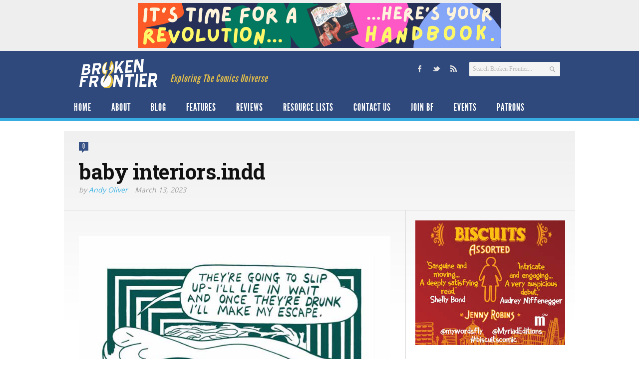

--- FILE ---
content_type: text/html; charset=UTF-8
request_url: https://www.brokenfrontier.com/baby-patrick-kyle-breakdown-press/baby-interiors-indd-7/
body_size: 15131
content:
<!DOCTYPE html> 
<!--[if lt IE 7 ]><html class="no-js ie ie6" lang="en-US"> <![endif]-->
<!--[if IE 7 ]><html class="no-js ie ie7" lang="en-US"> <![endif]-->
<!--[if IE 8 ]><html class="no-js ie ie8" lang="en-US"> <![endif]-->
<!--[if (gte IE 9)|!(IE)]><!--><html class="no-js" lang="en-US"> <!--<![endif]-->
<head>
<meta charset="UTF-8">
<meta name="viewport" content="width=device-width, initial-scale=1.0">

<title>baby interiors.indd &#8211; Broken Frontier</title>

<link rel="stylesheet" href="https://www.brokenfrontier.com/wp-content/themes/newsroom14/style.css">
<link rel="pingback" href="https://www.brokenfrontier.com/xmlrpc.php">

<script>document.documentElement.className = document.documentElement.className.replace("no-js","js");</script>

<link href='http://fonts.googleapis.com/css?family=Droid+Serif:400,400italic,700,700italic' rel='stylesheet' type='text/css'>
<!--[if lt IE 9]>
	<script src="http://html5shiv.googlecode.com/svn/trunk/html5.js"></script>
	<script src="https://www.brokenfrontier.com/wp-content/themes/newsroom14/js/ie/selectivizr.js"></script>
<![endif]-->
<meta name='robots' content='index, follow, max-image-preview:large, max-snippet:-1, max-video-preview:-1' />

	<!-- This site is optimized with the Yoast SEO plugin v26.7 - https://yoast.com/wordpress/plugins/seo/ -->
	<link rel="canonical" href="https://www.brokenfrontier.com/baby-patrick-kyle-breakdown-press/baby-interiors-indd-7/" />
	<meta property="og:locale" content="en_US" />
	<meta property="og:type" content="article" />
	<meta property="og:title" content="baby interiors.indd &#8211; Broken Frontier" />
	<meta property="og:url" content="https://www.brokenfrontier.com/baby-patrick-kyle-breakdown-press/baby-interiors-indd-7/" />
	<meta property="og:site_name" content="Broken Frontier" />
	<meta property="article:publisher" content="https://www.facebook.com/brokenfrontier" />
	<meta property="og:image" content="https://www.brokenfrontier.com/baby-patrick-kyle-breakdown-press/baby-interiors-indd-7" />
	<meta property="og:image:width" content="1" />
	<meta property="og:image:height" content="1" />
	<meta property="og:image:type" content="image/jpeg" />
	<meta name="twitter:card" content="summary_large_image" />
	<meta name="twitter:site" content="@brokenfrontier" />
	<script type="application/ld+json" class="yoast-schema-graph">{"@context":"https://schema.org","@graph":[{"@type":"WebPage","@id":"https://www.brokenfrontier.com/baby-patrick-kyle-breakdown-press/baby-interiors-indd-7/","url":"https://www.brokenfrontier.com/baby-patrick-kyle-breakdown-press/baby-interiors-indd-7/","name":"baby interiors.indd &#8211; Broken Frontier","isPartOf":{"@id":"https://www.brokenfrontier.com/#website"},"primaryImageOfPage":{"@id":"https://www.brokenfrontier.com/baby-patrick-kyle-breakdown-press/baby-interiors-indd-7/#primaryimage"},"image":{"@id":"https://www.brokenfrontier.com/baby-patrick-kyle-breakdown-press/baby-interiors-indd-7/#primaryimage"},"thumbnailUrl":"https://www.brokenfrontier.com/wp-content/uploads/2023/03/baby-kyle-4a.jpg","datePublished":"2023-03-13T14:26:47+00:00","breadcrumb":{"@id":"https://www.brokenfrontier.com/baby-patrick-kyle-breakdown-press/baby-interiors-indd-7/#breadcrumb"},"inLanguage":"en-US","potentialAction":[{"@type":"ReadAction","target":["https://www.brokenfrontier.com/baby-patrick-kyle-breakdown-press/baby-interiors-indd-7/"]}]},{"@type":"ImageObject","inLanguage":"en-US","@id":"https://www.brokenfrontier.com/baby-patrick-kyle-breakdown-press/baby-interiors-indd-7/#primaryimage","url":"https://www.brokenfrontier.com/wp-content/uploads/2023/03/baby-kyle-4a.jpg","contentUrl":"https://www.brokenfrontier.com/wp-content/uploads/2023/03/baby-kyle-4a.jpg","width":749,"height":936},{"@type":"BreadcrumbList","@id":"https://www.brokenfrontier.com/baby-patrick-kyle-breakdown-press/baby-interiors-indd-7/#breadcrumb","itemListElement":[{"@type":"ListItem","position":1,"name":"Home","item":"https://www.brokenfrontier.com/"},{"@type":"ListItem","position":2,"name":"Baby &#8211; Patrick Kyle Explores the Absurdity of Existence via Breakdown Press","item":"https://www.brokenfrontier.com/baby-patrick-kyle-breakdown-press/"},{"@type":"ListItem","position":3,"name":"baby interiors.indd"}]},{"@type":"WebSite","@id":"https://www.brokenfrontier.com/#website","url":"https://www.brokenfrontier.com/","name":"Broken Frontier","description":"Exploring The Comics Universe","potentialAction":[{"@type":"SearchAction","target":{"@type":"EntryPoint","urlTemplate":"https://www.brokenfrontier.com/?s={search_term_string}"},"query-input":{"@type":"PropertyValueSpecification","valueRequired":true,"valueName":"search_term_string"}}],"inLanguage":"en-US"}]}</script>
	<!-- / Yoast SEO plugin. -->


<link rel='dns-prefetch' href='//fonts.googleapis.com' />
<link rel="alternate" type="application/rss+xml" title="Broken Frontier &raquo; Feed" href="https://www.brokenfrontier.com/feed/" />
<link rel="alternate" type="application/rss+xml" title="Broken Frontier &raquo; Comments Feed" href="https://www.brokenfrontier.com/feed/" />
<link rel="alternate" type="application/rss+xml" title="Broken Frontier &raquo; baby interiors.indd Comments Feed" href="https://www.brokenfrontier.com/baby-patrick-kyle-breakdown-press/baby-interiors-indd-7/feed/" />
<link rel="alternate" title="oEmbed (JSON)" type="application/json+oembed" href="https://www.brokenfrontier.com/wp-json/oembed/1.0/embed?url=https%3A%2F%2Fwww.brokenfrontier.com%2Fbaby-patrick-kyle-breakdown-press%2Fbaby-interiors-indd-7%2F" />
<link rel="alternate" title="oEmbed (XML)" type="text/xml+oembed" href="https://www.brokenfrontier.com/wp-json/oembed/1.0/embed?url=https%3A%2F%2Fwww.brokenfrontier.com%2Fbaby-patrick-kyle-breakdown-press%2Fbaby-interiors-indd-7%2F&#038;format=xml" />
<meta property="og:image" content="http://www.brokenfrontier.com/wp-content/uploads/2014/02/bf_socialstandard.jpg"/>
		<!-- This site uses the Google Analytics by MonsterInsights plugin v9.11.1 - Using Analytics tracking - https://www.monsterinsights.com/ -->
							<script src="//www.googletagmanager.com/gtag/js?id=G-JQFW0KYKNW"  data-cfasync="false" data-wpfc-render="false" type="text/javascript" async></script>
			<script data-cfasync="false" data-wpfc-render="false" type="text/javascript">
				var mi_version = '9.11.1';
				var mi_track_user = true;
				var mi_no_track_reason = '';
								var MonsterInsightsDefaultLocations = {"page_location":"https:\/\/www.brokenfrontier.com\/baby-patrick-kyle-breakdown-press\/baby-interiors-indd-7\/"};
								if ( typeof MonsterInsightsPrivacyGuardFilter === 'function' ) {
					var MonsterInsightsLocations = (typeof MonsterInsightsExcludeQuery === 'object') ? MonsterInsightsPrivacyGuardFilter( MonsterInsightsExcludeQuery ) : MonsterInsightsPrivacyGuardFilter( MonsterInsightsDefaultLocations );
				} else {
					var MonsterInsightsLocations = (typeof MonsterInsightsExcludeQuery === 'object') ? MonsterInsightsExcludeQuery : MonsterInsightsDefaultLocations;
				}

								var disableStrs = [
										'ga-disable-G-JQFW0KYKNW',
									];

				/* Function to detect opted out users */
				function __gtagTrackerIsOptedOut() {
					for (var index = 0; index < disableStrs.length; index++) {
						if (document.cookie.indexOf(disableStrs[index] + '=true') > -1) {
							return true;
						}
					}

					return false;
				}

				/* Disable tracking if the opt-out cookie exists. */
				if (__gtagTrackerIsOptedOut()) {
					for (var index = 0; index < disableStrs.length; index++) {
						window[disableStrs[index]] = true;
					}
				}

				/* Opt-out function */
				function __gtagTrackerOptout() {
					for (var index = 0; index < disableStrs.length; index++) {
						document.cookie = disableStrs[index] + '=true; expires=Thu, 31 Dec 2099 23:59:59 UTC; path=/';
						window[disableStrs[index]] = true;
					}
				}

				if ('undefined' === typeof gaOptout) {
					function gaOptout() {
						__gtagTrackerOptout();
					}
				}
								window.dataLayer = window.dataLayer || [];

				window.MonsterInsightsDualTracker = {
					helpers: {},
					trackers: {},
				};
				if (mi_track_user) {
					function __gtagDataLayer() {
						dataLayer.push(arguments);
					}

					function __gtagTracker(type, name, parameters) {
						if (!parameters) {
							parameters = {};
						}

						if (parameters.send_to) {
							__gtagDataLayer.apply(null, arguments);
							return;
						}

						if (type === 'event') {
														parameters.send_to = monsterinsights_frontend.v4_id;
							var hookName = name;
							if (typeof parameters['event_category'] !== 'undefined') {
								hookName = parameters['event_category'] + ':' + name;
							}

							if (typeof MonsterInsightsDualTracker.trackers[hookName] !== 'undefined') {
								MonsterInsightsDualTracker.trackers[hookName](parameters);
							} else {
								__gtagDataLayer('event', name, parameters);
							}
							
						} else {
							__gtagDataLayer.apply(null, arguments);
						}
					}

					__gtagTracker('js', new Date());
					__gtagTracker('set', {
						'developer_id.dZGIzZG': true,
											});
					if ( MonsterInsightsLocations.page_location ) {
						__gtagTracker('set', MonsterInsightsLocations);
					}
										__gtagTracker('config', 'G-JQFW0KYKNW', {"forceSSL":"true","link_attribution":"true"} );
										window.gtag = __gtagTracker;										(function () {
						/* https://developers.google.com/analytics/devguides/collection/analyticsjs/ */
						/* ga and __gaTracker compatibility shim. */
						var noopfn = function () {
							return null;
						};
						var newtracker = function () {
							return new Tracker();
						};
						var Tracker = function () {
							return null;
						};
						var p = Tracker.prototype;
						p.get = noopfn;
						p.set = noopfn;
						p.send = function () {
							var args = Array.prototype.slice.call(arguments);
							args.unshift('send');
							__gaTracker.apply(null, args);
						};
						var __gaTracker = function () {
							var len = arguments.length;
							if (len === 0) {
								return;
							}
							var f = arguments[len - 1];
							if (typeof f !== 'object' || f === null || typeof f.hitCallback !== 'function') {
								if ('send' === arguments[0]) {
									var hitConverted, hitObject = false, action;
									if ('event' === arguments[1]) {
										if ('undefined' !== typeof arguments[3]) {
											hitObject = {
												'eventAction': arguments[3],
												'eventCategory': arguments[2],
												'eventLabel': arguments[4],
												'value': arguments[5] ? arguments[5] : 1,
											}
										}
									}
									if ('pageview' === arguments[1]) {
										if ('undefined' !== typeof arguments[2]) {
											hitObject = {
												'eventAction': 'page_view',
												'page_path': arguments[2],
											}
										}
									}
									if (typeof arguments[2] === 'object') {
										hitObject = arguments[2];
									}
									if (typeof arguments[5] === 'object') {
										Object.assign(hitObject, arguments[5]);
									}
									if ('undefined' !== typeof arguments[1].hitType) {
										hitObject = arguments[1];
										if ('pageview' === hitObject.hitType) {
											hitObject.eventAction = 'page_view';
										}
									}
									if (hitObject) {
										action = 'timing' === arguments[1].hitType ? 'timing_complete' : hitObject.eventAction;
										hitConverted = mapArgs(hitObject);
										__gtagTracker('event', action, hitConverted);
									}
								}
								return;
							}

							function mapArgs(args) {
								var arg, hit = {};
								var gaMap = {
									'eventCategory': 'event_category',
									'eventAction': 'event_action',
									'eventLabel': 'event_label',
									'eventValue': 'event_value',
									'nonInteraction': 'non_interaction',
									'timingCategory': 'event_category',
									'timingVar': 'name',
									'timingValue': 'value',
									'timingLabel': 'event_label',
									'page': 'page_path',
									'location': 'page_location',
									'title': 'page_title',
									'referrer' : 'page_referrer',
								};
								for (arg in args) {
																		if (!(!args.hasOwnProperty(arg) || !gaMap.hasOwnProperty(arg))) {
										hit[gaMap[arg]] = args[arg];
									} else {
										hit[arg] = args[arg];
									}
								}
								return hit;
							}

							try {
								f.hitCallback();
							} catch (ex) {
							}
						};
						__gaTracker.create = newtracker;
						__gaTracker.getByName = newtracker;
						__gaTracker.getAll = function () {
							return [];
						};
						__gaTracker.remove = noopfn;
						__gaTracker.loaded = true;
						window['__gaTracker'] = __gaTracker;
					})();
									} else {
										console.log("");
					(function () {
						function __gtagTracker() {
							return null;
						}

						window['__gtagTracker'] = __gtagTracker;
						window['gtag'] = __gtagTracker;
					})();
									}
			</script>
							<!-- / Google Analytics by MonsterInsights -->
		<style id='wp-img-auto-sizes-contain-inline-css' type='text/css'>
img:is([sizes=auto i],[sizes^="auto," i]){contain-intrinsic-size:3000px 1500px}
/*# sourceURL=wp-img-auto-sizes-contain-inline-css */
</style>
<style id='wp-emoji-styles-inline-css' type='text/css'>

	img.wp-smiley, img.emoji {
		display: inline !important;
		border: none !important;
		box-shadow: none !important;
		height: 1em !important;
		width: 1em !important;
		margin: 0 0.07em !important;
		vertical-align: -0.1em !important;
		background: none !important;
		padding: 0 !important;
	}
/*# sourceURL=wp-emoji-styles-inline-css */
</style>
<style id='wp-block-library-inline-css' type='text/css'>
:root{--wp-block-synced-color:#7a00df;--wp-block-synced-color--rgb:122,0,223;--wp-bound-block-color:var(--wp-block-synced-color);--wp-editor-canvas-background:#ddd;--wp-admin-theme-color:#007cba;--wp-admin-theme-color--rgb:0,124,186;--wp-admin-theme-color-darker-10:#006ba1;--wp-admin-theme-color-darker-10--rgb:0,107,160.5;--wp-admin-theme-color-darker-20:#005a87;--wp-admin-theme-color-darker-20--rgb:0,90,135;--wp-admin-border-width-focus:2px}@media (min-resolution:192dpi){:root{--wp-admin-border-width-focus:1.5px}}.wp-element-button{cursor:pointer}:root .has-very-light-gray-background-color{background-color:#eee}:root .has-very-dark-gray-background-color{background-color:#313131}:root .has-very-light-gray-color{color:#eee}:root .has-very-dark-gray-color{color:#313131}:root .has-vivid-green-cyan-to-vivid-cyan-blue-gradient-background{background:linear-gradient(135deg,#00d084,#0693e3)}:root .has-purple-crush-gradient-background{background:linear-gradient(135deg,#34e2e4,#4721fb 50%,#ab1dfe)}:root .has-hazy-dawn-gradient-background{background:linear-gradient(135deg,#faaca8,#dad0ec)}:root .has-subdued-olive-gradient-background{background:linear-gradient(135deg,#fafae1,#67a671)}:root .has-atomic-cream-gradient-background{background:linear-gradient(135deg,#fdd79a,#004a59)}:root .has-nightshade-gradient-background{background:linear-gradient(135deg,#330968,#31cdcf)}:root .has-midnight-gradient-background{background:linear-gradient(135deg,#020381,#2874fc)}:root{--wp--preset--font-size--normal:16px;--wp--preset--font-size--huge:42px}.has-regular-font-size{font-size:1em}.has-larger-font-size{font-size:2.625em}.has-normal-font-size{font-size:var(--wp--preset--font-size--normal)}.has-huge-font-size{font-size:var(--wp--preset--font-size--huge)}.has-text-align-center{text-align:center}.has-text-align-left{text-align:left}.has-text-align-right{text-align:right}.has-fit-text{white-space:nowrap!important}#end-resizable-editor-section{display:none}.aligncenter{clear:both}.items-justified-left{justify-content:flex-start}.items-justified-center{justify-content:center}.items-justified-right{justify-content:flex-end}.items-justified-space-between{justify-content:space-between}.screen-reader-text{border:0;clip-path:inset(50%);height:1px;margin:-1px;overflow:hidden;padding:0;position:absolute;width:1px;word-wrap:normal!important}.screen-reader-text:focus{background-color:#ddd;clip-path:none;color:#444;display:block;font-size:1em;height:auto;left:5px;line-height:normal;padding:15px 23px 14px;text-decoration:none;top:5px;width:auto;z-index:100000}html :where(.has-border-color){border-style:solid}html :where([style*=border-top-color]){border-top-style:solid}html :where([style*=border-right-color]){border-right-style:solid}html :where([style*=border-bottom-color]){border-bottom-style:solid}html :where([style*=border-left-color]){border-left-style:solid}html :where([style*=border-width]){border-style:solid}html :where([style*=border-top-width]){border-top-style:solid}html :where([style*=border-right-width]){border-right-style:solid}html :where([style*=border-bottom-width]){border-bottom-style:solid}html :where([style*=border-left-width]){border-left-style:solid}html :where(img[class*=wp-image-]){height:auto;max-width:100%}:where(figure){margin:0 0 1em}html :where(.is-position-sticky){--wp-admin--admin-bar--position-offset:var(--wp-admin--admin-bar--height,0px)}@media screen and (max-width:600px){html :where(.is-position-sticky){--wp-admin--admin-bar--position-offset:0px}}

/*# sourceURL=wp-block-library-inline-css */
</style><style id='global-styles-inline-css' type='text/css'>
:root{--wp--preset--aspect-ratio--square: 1;--wp--preset--aspect-ratio--4-3: 4/3;--wp--preset--aspect-ratio--3-4: 3/4;--wp--preset--aspect-ratio--3-2: 3/2;--wp--preset--aspect-ratio--2-3: 2/3;--wp--preset--aspect-ratio--16-9: 16/9;--wp--preset--aspect-ratio--9-16: 9/16;--wp--preset--color--black: #000000;--wp--preset--color--cyan-bluish-gray: #abb8c3;--wp--preset--color--white: #ffffff;--wp--preset--color--pale-pink: #f78da7;--wp--preset--color--vivid-red: #cf2e2e;--wp--preset--color--luminous-vivid-orange: #ff6900;--wp--preset--color--luminous-vivid-amber: #fcb900;--wp--preset--color--light-green-cyan: #7bdcb5;--wp--preset--color--vivid-green-cyan: #00d084;--wp--preset--color--pale-cyan-blue: #8ed1fc;--wp--preset--color--vivid-cyan-blue: #0693e3;--wp--preset--color--vivid-purple: #9b51e0;--wp--preset--gradient--vivid-cyan-blue-to-vivid-purple: linear-gradient(135deg,rgb(6,147,227) 0%,rgb(155,81,224) 100%);--wp--preset--gradient--light-green-cyan-to-vivid-green-cyan: linear-gradient(135deg,rgb(122,220,180) 0%,rgb(0,208,130) 100%);--wp--preset--gradient--luminous-vivid-amber-to-luminous-vivid-orange: linear-gradient(135deg,rgb(252,185,0) 0%,rgb(255,105,0) 100%);--wp--preset--gradient--luminous-vivid-orange-to-vivid-red: linear-gradient(135deg,rgb(255,105,0) 0%,rgb(207,46,46) 100%);--wp--preset--gradient--very-light-gray-to-cyan-bluish-gray: linear-gradient(135deg,rgb(238,238,238) 0%,rgb(169,184,195) 100%);--wp--preset--gradient--cool-to-warm-spectrum: linear-gradient(135deg,rgb(74,234,220) 0%,rgb(151,120,209) 20%,rgb(207,42,186) 40%,rgb(238,44,130) 60%,rgb(251,105,98) 80%,rgb(254,248,76) 100%);--wp--preset--gradient--blush-light-purple: linear-gradient(135deg,rgb(255,206,236) 0%,rgb(152,150,240) 100%);--wp--preset--gradient--blush-bordeaux: linear-gradient(135deg,rgb(254,205,165) 0%,rgb(254,45,45) 50%,rgb(107,0,62) 100%);--wp--preset--gradient--luminous-dusk: linear-gradient(135deg,rgb(255,203,112) 0%,rgb(199,81,192) 50%,rgb(65,88,208) 100%);--wp--preset--gradient--pale-ocean: linear-gradient(135deg,rgb(255,245,203) 0%,rgb(182,227,212) 50%,rgb(51,167,181) 100%);--wp--preset--gradient--electric-grass: linear-gradient(135deg,rgb(202,248,128) 0%,rgb(113,206,126) 100%);--wp--preset--gradient--midnight: linear-gradient(135deg,rgb(2,3,129) 0%,rgb(40,116,252) 100%);--wp--preset--font-size--small: 13px;--wp--preset--font-size--medium: 20px;--wp--preset--font-size--large: 36px;--wp--preset--font-size--x-large: 42px;--wp--preset--spacing--20: 0.44rem;--wp--preset--spacing--30: 0.67rem;--wp--preset--spacing--40: 1rem;--wp--preset--spacing--50: 1.5rem;--wp--preset--spacing--60: 2.25rem;--wp--preset--spacing--70: 3.38rem;--wp--preset--spacing--80: 5.06rem;--wp--preset--shadow--natural: 6px 6px 9px rgba(0, 0, 0, 0.2);--wp--preset--shadow--deep: 12px 12px 50px rgba(0, 0, 0, 0.4);--wp--preset--shadow--sharp: 6px 6px 0px rgba(0, 0, 0, 0.2);--wp--preset--shadow--outlined: 6px 6px 0px -3px rgb(255, 255, 255), 6px 6px rgb(0, 0, 0);--wp--preset--shadow--crisp: 6px 6px 0px rgb(0, 0, 0);}:where(.is-layout-flex){gap: 0.5em;}:where(.is-layout-grid){gap: 0.5em;}body .is-layout-flex{display: flex;}.is-layout-flex{flex-wrap: wrap;align-items: center;}.is-layout-flex > :is(*, div){margin: 0;}body .is-layout-grid{display: grid;}.is-layout-grid > :is(*, div){margin: 0;}:where(.wp-block-columns.is-layout-flex){gap: 2em;}:where(.wp-block-columns.is-layout-grid){gap: 2em;}:where(.wp-block-post-template.is-layout-flex){gap: 1.25em;}:where(.wp-block-post-template.is-layout-grid){gap: 1.25em;}.has-black-color{color: var(--wp--preset--color--black) !important;}.has-cyan-bluish-gray-color{color: var(--wp--preset--color--cyan-bluish-gray) !important;}.has-white-color{color: var(--wp--preset--color--white) !important;}.has-pale-pink-color{color: var(--wp--preset--color--pale-pink) !important;}.has-vivid-red-color{color: var(--wp--preset--color--vivid-red) !important;}.has-luminous-vivid-orange-color{color: var(--wp--preset--color--luminous-vivid-orange) !important;}.has-luminous-vivid-amber-color{color: var(--wp--preset--color--luminous-vivid-amber) !important;}.has-light-green-cyan-color{color: var(--wp--preset--color--light-green-cyan) !important;}.has-vivid-green-cyan-color{color: var(--wp--preset--color--vivid-green-cyan) !important;}.has-pale-cyan-blue-color{color: var(--wp--preset--color--pale-cyan-blue) !important;}.has-vivid-cyan-blue-color{color: var(--wp--preset--color--vivid-cyan-blue) !important;}.has-vivid-purple-color{color: var(--wp--preset--color--vivid-purple) !important;}.has-black-background-color{background-color: var(--wp--preset--color--black) !important;}.has-cyan-bluish-gray-background-color{background-color: var(--wp--preset--color--cyan-bluish-gray) !important;}.has-white-background-color{background-color: var(--wp--preset--color--white) !important;}.has-pale-pink-background-color{background-color: var(--wp--preset--color--pale-pink) !important;}.has-vivid-red-background-color{background-color: var(--wp--preset--color--vivid-red) !important;}.has-luminous-vivid-orange-background-color{background-color: var(--wp--preset--color--luminous-vivid-orange) !important;}.has-luminous-vivid-amber-background-color{background-color: var(--wp--preset--color--luminous-vivid-amber) !important;}.has-light-green-cyan-background-color{background-color: var(--wp--preset--color--light-green-cyan) !important;}.has-vivid-green-cyan-background-color{background-color: var(--wp--preset--color--vivid-green-cyan) !important;}.has-pale-cyan-blue-background-color{background-color: var(--wp--preset--color--pale-cyan-blue) !important;}.has-vivid-cyan-blue-background-color{background-color: var(--wp--preset--color--vivid-cyan-blue) !important;}.has-vivid-purple-background-color{background-color: var(--wp--preset--color--vivid-purple) !important;}.has-black-border-color{border-color: var(--wp--preset--color--black) !important;}.has-cyan-bluish-gray-border-color{border-color: var(--wp--preset--color--cyan-bluish-gray) !important;}.has-white-border-color{border-color: var(--wp--preset--color--white) !important;}.has-pale-pink-border-color{border-color: var(--wp--preset--color--pale-pink) !important;}.has-vivid-red-border-color{border-color: var(--wp--preset--color--vivid-red) !important;}.has-luminous-vivid-orange-border-color{border-color: var(--wp--preset--color--luminous-vivid-orange) !important;}.has-luminous-vivid-amber-border-color{border-color: var(--wp--preset--color--luminous-vivid-amber) !important;}.has-light-green-cyan-border-color{border-color: var(--wp--preset--color--light-green-cyan) !important;}.has-vivid-green-cyan-border-color{border-color: var(--wp--preset--color--vivid-green-cyan) !important;}.has-pale-cyan-blue-border-color{border-color: var(--wp--preset--color--pale-cyan-blue) !important;}.has-vivid-cyan-blue-border-color{border-color: var(--wp--preset--color--vivid-cyan-blue) !important;}.has-vivid-purple-border-color{border-color: var(--wp--preset--color--vivid-purple) !important;}.has-vivid-cyan-blue-to-vivid-purple-gradient-background{background: var(--wp--preset--gradient--vivid-cyan-blue-to-vivid-purple) !important;}.has-light-green-cyan-to-vivid-green-cyan-gradient-background{background: var(--wp--preset--gradient--light-green-cyan-to-vivid-green-cyan) !important;}.has-luminous-vivid-amber-to-luminous-vivid-orange-gradient-background{background: var(--wp--preset--gradient--luminous-vivid-amber-to-luminous-vivid-orange) !important;}.has-luminous-vivid-orange-to-vivid-red-gradient-background{background: var(--wp--preset--gradient--luminous-vivid-orange-to-vivid-red) !important;}.has-very-light-gray-to-cyan-bluish-gray-gradient-background{background: var(--wp--preset--gradient--very-light-gray-to-cyan-bluish-gray) !important;}.has-cool-to-warm-spectrum-gradient-background{background: var(--wp--preset--gradient--cool-to-warm-spectrum) !important;}.has-blush-light-purple-gradient-background{background: var(--wp--preset--gradient--blush-light-purple) !important;}.has-blush-bordeaux-gradient-background{background: var(--wp--preset--gradient--blush-bordeaux) !important;}.has-luminous-dusk-gradient-background{background: var(--wp--preset--gradient--luminous-dusk) !important;}.has-pale-ocean-gradient-background{background: var(--wp--preset--gradient--pale-ocean) !important;}.has-electric-grass-gradient-background{background: var(--wp--preset--gradient--electric-grass) !important;}.has-midnight-gradient-background{background: var(--wp--preset--gradient--midnight) !important;}.has-small-font-size{font-size: var(--wp--preset--font-size--small) !important;}.has-medium-font-size{font-size: var(--wp--preset--font-size--medium) !important;}.has-large-font-size{font-size: var(--wp--preset--font-size--large) !important;}.has-x-large-font-size{font-size: var(--wp--preset--font-size--x-large) !important;}
/*# sourceURL=global-styles-inline-css */
</style>

<style id='classic-theme-styles-inline-css' type='text/css'>
/*! This file is auto-generated */
.wp-block-button__link{color:#fff;background-color:#32373c;border-radius:9999px;box-shadow:none;text-decoration:none;padding:calc(.667em + 2px) calc(1.333em + 2px);font-size:1.125em}.wp-block-file__button{background:#32373c;color:#fff;text-decoration:none}
/*# sourceURL=/wp-includes/css/classic-themes.min.css */
</style>
<link rel='stylesheet' id='googlefonts-css' href='https://fonts.googleapis.com/css?family=Open+Sans:400|Roboto+Slab:700|Open+Sans:400&subset=latin'  media='all' />
<link rel='stylesheet' id='style-responsive-css' href='https://www.brokenfrontier.com/wp-content/themes/newsroom14/style-responsive.css?ver=1.0'  media='all' />
<link rel='stylesheet' id='wpbandit-style-advanced-css' href='https://www.brokenfrontier.com/wp-content/themes/newsroom14/style-advanced.css?ver=6.9'  media='all' />
<link rel='stylesheet' id='wpbandit-custom-css' href='https://www.brokenfrontier.com/wp-content/themes/newsroom14/custom.css?ver=1.0'  media='all' />
<script type="text/javascript" src="https://www.brokenfrontier.com/wp-content/plugins/google-analytics-for-wordpress/assets/js/frontend-gtag.min.js?ver=9.11.1" id="monsterinsights-frontend-script-js" async="async" data-wp-strategy="async"></script>
<script data-cfasync="false" data-wpfc-render="false" type="text/javascript" id='monsterinsights-frontend-script-js-extra'>/* <![CDATA[ */
var monsterinsights_frontend = {"js_events_tracking":"true","download_extensions":"doc,pdf,ppt,zip,xls,docx,pptx,xlsx","inbound_paths":"[{\"path\":\"\\\/go\\\/\",\"label\":\"affiliate\"},{\"path\":\"\\\/recommend\\\/\",\"label\":\"affiliate\"}]","home_url":"https:\/\/www.brokenfrontier.com","hash_tracking":"false","v4_id":"G-JQFW0KYKNW"};/* ]]> */
</script>
<script type="text/javascript" src="https://www.brokenfrontier.com/wp-includes/js/jquery/jquery.min.js?ver=3.7.1" id="jquery-core-js"></script>
<script type="text/javascript" src="https://www.brokenfrontier.com/wp-includes/js/jquery/jquery-migrate.min.js?ver=3.4.1" id="jquery-migrate-js"></script>
<link rel="https://api.w.org/" href="https://www.brokenfrontier.com/wp-json/" /><link rel="alternate" title="JSON" type="application/json" href="https://www.brokenfrontier.com/wp-json/wp/v2/media/112278" /><link rel="EditURI" type="application/rsd+xml" title="RSD" href="https://www.brokenfrontier.com/xmlrpc.php?rsd" />
<link rel='shortlink' href='https://www.brokenfrontier.com/?p=112278' />

<!-- This site is using AdRotate v5.17.2 to display their advertisements - https://ajdg.solutions/ -->
<!-- AdRotate CSS -->
<style type="text/css" media="screen">
	.g { margin:0px; padding:0px; overflow:hidden; line-height:1; zoom:1; }
	.g img { height:auto; }
	.g-col { position:relative; float:left; }
	.g-col:first-child { margin-left: 0; }
	.g-col:last-child { margin-right: 0; }
	@media only screen and (max-width: 480px) {
		.g-col, .g-dyn, .g-single { width:100%; margin-left:0; margin-right:0; }
	}
</style>
<!-- /AdRotate CSS -->

<style type='text/css' media='screen'>
	p{ font-family:"Open Sans", arial, sans-serif;}
	h1{ font-family:"Roboto Slab", arial, sans-serif;}
	h2{ font-family:"Roboto Slab", arial, sans-serif;}
	h3{ font-family:"Roboto Slab", arial, sans-serif;}
	body{ font-family:"Open Sans", arial, sans-serif;}
</style>
<!-- fonts delivered by Wordpress Google Fonts, a plugin by Adrian3.com --><link rel="shortcut icon" href="https://www.brokenfrontier.com/wp-content/uploads/2013/05/BFfavicon_144x144.jpg">
<script type="text/javascript">

  var _gaq = _gaq || [];
  _gaq.push(['_setAccount', 'UA-8201926-1']);
  _gaq.push(['_setDomainName', 'brokenfrontier.com']);
  _gaq.push(['_trackPageview']);

  (function() {
    var ga = document.createElement('script'); ga.type = 'text/javascript'; ga.async = true;
    ga.src = ('https:' == document.location.protocol ? 'https://' : 'http://') + 'stats.g.doubleclick.net/dc.js';
    var s = document.getElementsByTagName('script')[0]; s.parentNode.insertBefore(ga, s);
  })();

</script>
<meta name="robots" content="noodp,noydir">
<link rel="icon" href="https://www.brokenfrontier.com/wp-content/uploads/2013/05/BFfavicon_144x144-140x140.jpg" sizes="32x32" />
<link rel="icon" href="https://www.brokenfrontier.com/wp-content/uploads/2013/05/BFfavicon_144x144.jpg" sizes="192x192" />
<link rel="apple-touch-icon" href="https://www.brokenfrontier.com/wp-content/uploads/2013/05/BFfavicon_144x144.jpg" />
<meta name="msapplication-TileImage" content="https://www.brokenfrontier.com/wp-content/uploads/2013/05/BFfavicon_144x144.jpg" />
</head>

<body class="attachment wp-singular attachment-template-default single single-attachment postid-112278 attachmentid-112278 attachment-jpeg wp-theme-newsroom14">

<!-- Project Wonderful Ad Box Loader -->
<!-- Put this after the <body> tag at the top of your page -->
<script type="text/javascript">
   (function(){function pw_load(){
      if(arguments.callee.z)return;else arguments.callee.z=true;
      var d=document;var s=d.createElement('script');
      var x=d.getElementsByTagName('script')[0];
      s.type='text/javascript';s.async=true;
      s.src='//www.projectwonderful.com/pwa.js';
      x.parentNode.insertBefore(s,x);}
   if (window.attachEvent){
    window.attachEvent('DOMContentLoaded',pw_load);
    window.attachEvent('onload',pw_load);}
   else{
    window.addEventListener('DOMContentLoaded',pw_load,false);
    window.addEventListener('load',pw_load,false);}})();
</script>
<!-- End Project Wonderful Ad Box Loader -->



<div id="wrap">
	<header id="header">
		<div class="container">
						
						<div class="ads-header fix">
				<div class="container">
					<div class="grid one-full">
						<ul><li id="adrotate_widgets-3" class="widget adrotate_widgets"><div class="g g-1"><div class="g-single a-133"><a href="https://ko-fi.com/s/9254920eb7"><img src="https://www.brokenfrontier.com/wp-content/uploads/2026/01/Myf-Broken-Frontier-728-x-90-px.png" /></a></div></div></li></ul>
					</div>
				</div>
			</div><!--/ads-header-->
						
			<div id="header-inner" class="fix">			
				<div class="pad fix">
					<p id="logo"><a href="https://www.brokenfrontier.com/" rel="home"><img src="https://www.brokenfrontier.com/wp-content/uploads/2013/05/logo_bf.png" alt="Broken Frontier"></a></p>
					<p id="tagline">Exploring The Comics Universe</p>											<div id="header-search" class="fix"><form method="get" id="searchform" action="https://www.brokenfrontier.com/">
	<div>
		<input type="text" id="s" name="s" onblur="if(this.value=='')this.value='Search Broken Frontier...';" onfocus="if(this.value=='Search Broken Frontier...')this.value='';" value="Search Broken Frontier..." />
	</div>
</form></div>
													
						<ul id="header-social"><li><a href="http://www.facebook.com/brokenfrontier" target="_blank"><span class="icon"><img src="https://www.brokenfrontier.com/wp-content/uploads/2013/05/sm_facebook.png" alt="Facebook" /></span><span class="icon-title"><i class="icon-pike"></i>Facebook</span></a></li><li><a href="http://www.twitter.com/brokenfrontier" target="_blank"><span class="icon"><img src="https://www.brokenfrontier.com/wp-content/uploads/2013/05/sm_twitter.png" alt="Twitter" /></span><span class="icon-title"><i class="icon-pike"></i>Twitter</span></a></li><li><a href="https://www.brokenfrontier.com/feed" target="_blank"><span class="icon"><img src="https://www.brokenfrontier.com/wp-content/uploads/2013/05/sm_rss.png" alt="RSS Feed" /></span><span class="icon-title"><i class="icon-pike"></i>RSS Feed</span></a></li></ul>					
				</div>
				<div class="clear"></div>
			</div>
			<nav id="header-nav" class="fix"><ul id="nav" class="fix"><li id="menu-item-56" class="menu-item menu-item-type-custom menu-item-object-custom menu-item-home menu-item-56"><a href="https://www.brokenfrontier.com">Home</a></li>
<li id="menu-item-113067" class="menu-item menu-item-type-post_type menu-item-object-page menu-item-113067"><a href="https://www.brokenfrontier.com/about/">About</a></li>
<li id="menu-item-57" class="menu-item menu-item-type-taxonomy menu-item-object-category menu-item-57"><a href="https://www.brokenfrontier.com/section/blog/">Blog</a></li>
<li id="menu-item-59" class="menu-item menu-item-type-taxonomy menu-item-object-category menu-item-59"><a href="https://www.brokenfrontier.com/section/features/">Features</a></li>
<li id="menu-item-64" class="menu-item menu-item-type-taxonomy menu-item-object-category menu-item-64"><a href="https://www.brokenfrontier.com/section/reviews/">Reviews</a></li>
<li id="menu-item-113062" class="menu-item menu-item-type-post_type menu-item-object-page menu-item-113062"><a href="https://www.brokenfrontier.com/resource-lists/">Resource Lists</a></li>
<li id="menu-item-65" class="menu-item menu-item-type-post_type menu-item-object-page menu-item-65"><a href="https://www.brokenfrontier.com/contact-us/">Contact us</a></li>
<li id="menu-item-113237" class="menu-item menu-item-type-post_type menu-item-object-page menu-item-113237"><a href="https://www.brokenfrontier.com/join-bf/">Join BF</a></li>
<li id="menu-item-99926" class="menu-item menu-item-type-post_type menu-item-object-page menu-item-99926"><a href="https://www.brokenfrontier.com/events-competitions/">Events</a></li>
<li id="menu-item-113519" class="menu-item menu-item-type-post_type menu-item-object-page menu-item-113519"><a href="https://www.brokenfrontier.com/patrons/">Patrons</a></li>
</ul></nav>	
			
			<div id="header-line"></div>
					</div>
	</header><!--/header-->
	
<div id="page">
	<div class="container">
		<div id="page-inner">
			
						
							<header class="content">
	<div class="pad fix">
					<p class="entry-comments">
				<a href="https://www.brokenfrontier.com/baby-patrick-kyle-breakdown-press/baby-interiors-indd-7/#respond">
					<span>0<i class="pike"></i></span>
				</a>
			</p>
				
					<p class="entry-category"></p>
				
		<div class="clear"></div>
		<h1 class="entry-title">baby interiors.indd</h1>
		<ul class="entry-meta fix">
							<li class="entry-author">by <a href="https://www.brokenfrontier.com/author/andyo/" title="Posts by Andy Oliver" rel="author">Andy Oliver</a></li>
						
							<li class="entry-date">
					March 13, 2023									</li>
					</ul>
	</div><!--/pad-->
</header>
						
			<div class="main fix sidebar-right">

				<div class="content-part">
					<article id="entry-112278" class="entry fix post-112278 attachment type-attachment status-inherit hentry">	
						
 <br>
 
						


						<div class="pad fix">	
						
							<div class="text">
								<p class="attachment"><a href='https://www.brokenfrontier.com/wp-content/uploads/2023/03/baby-kyle-4a.jpg'><img fetchpriority="high" decoding="async" width="749" height="936" src="https://www.brokenfrontier.com/wp-content/uploads/2023/03/baby-kyle-4a.jpg" class="attachment-medium size-medium" alt="" srcset="https://www.brokenfrontier.com/wp-content/uploads/2023/03/baby-kyle-4a.jpg 749w, https://www.brokenfrontier.com/wp-content/uploads/2023/03/baby-kyle-4a-180x225.jpg 180w, https://www.brokenfrontier.com/wp-content/uploads/2023/03/baby-kyle-4a-622x777.jpg 622w" sizes="(max-width: 749px) 100vw, 749px" /></a></p>
																<div class="clear"></div>
							</div>

<div align="center">
<script type="text/javascript"><!--
google_ad_client = "ca-pub-4668375362589712";
/* 468x15 new BF */
google_ad_slot = "9315806508";
google_ad_width = 468;
google_ad_height = 15;
//-->
</script>
<script type="text/javascript"
src="http://pagead2.googlesyndication.com/pagead/show_ads.js">
</script>
</div>
	
							
																						
															<div class="entry-author-block fix">
									<div class="entry-author-avatar"><img alt='' src='https://secure.gravatar.com/avatar/f19afe572a78bfe5789b7614ad7dfaf2139b036a849bf6fb4a0356f060700c73?s=80&#038;d=identicon&#038;r=g' srcset='https://secure.gravatar.com/avatar/f19afe572a78bfe5789b7614ad7dfaf2139b036a849bf6fb4a0356f060700c73?s=160&#038;d=identicon&#038;r=g 2x' class='avatar avatar-80 photo' height='80' width='80' decoding='async'/></div>
									<p class="entry-author-name">&mdash; Andy Oliver</p>
									<p class="entry-author-description">Andy Oliver is Broken Frontier’s Editor-in-Chief and site owner. He is also a co-organiser of the annual UK Small Press Day and has been a judge or committee member for the Myriad First Graphic Novel Competition, the British Comic Awards and the SICBA Awards.</p>
								</div>
														
						</div><!--/entry content-->
					</article>
				
										
					

					
					<div id="comments">
	<div class="pad">

		
		
					<div id="response">
					<div id="respond" class="comment-respond">
		<h3 id="reply-title" class="comment-reply-title">Leave a Reply <small><a rel="nofollow" id="cancel-comment-reply-link" href="/baby-patrick-kyle-breakdown-press/baby-interiors-indd-7/#respond" style="display:none;">Cancel reply</a></small></h3><form action="https://www.brokenfrontier.com/wp-comments-post.php" method="post" id="commentform" class="comment-form"><p class="comment-notes"><span id="email-notes">Your email address will not be published.</span> <span class="required-field-message">Required fields are marked <span class="required">*</span></span></p><p class="comment-form-comment"><label for="comment">Comment <span class="required">*</span></label> <textarea id="comment" name="comment" cols="45" rows="8" maxlength="65525" required="required"></textarea></p><p class="comment-form-author"><label for="author">Name</label> <input id="author" name="author" type="text" value="" size="30" maxlength="245" autocomplete="name" /></p>
<p class="comment-form-email"><label for="email">Email</label> <input id="email" name="email" type="text" value="" size="30" maxlength="100" aria-describedby="email-notes" autocomplete="email" /></p>
<p class="comment-form-url"><label for="url">Website</label> <input id="url" name="url" type="text" value="" size="30" maxlength="200" autocomplete="url" /></p>
<p class="form-submit"><input name="submit" type="submit" id="submit" class="submit" value="Post Comment" /> <input type='hidden' name='comment_post_ID' value='112278' id='comment_post_ID' />
<input type='hidden' name='comment_parent' id='comment_parent' value='0' />
</p><p style="display: none;"><input type="hidden" id="akismet_comment_nonce" name="akismet_comment_nonce" value="5382dd8cd9" /></p><p style="display: none !important;" class="akismet-fields-container" data-prefix="ak_"><label>&#916;<textarea name="ak_hp_textarea" cols="45" rows="8" maxlength="100"></textarea></label><input type="hidden" id="ak_js_1" name="ak_js" value="7"/><script>document.getElementById( "ak_js_1" ).setAttribute( "value", ( new Date() ).getTime() );</script></p></form>	</div><!-- #respond -->
				</div>
		
	</div><!--/pad-->
</div><!--/comments-->

				</div><!--/content-part-->
				
				<div class="sidebar">	
					
					
<ul>
	<li id="adrotate_widgets-7" class="widget adrotate_widgets"><div class="g g-2"><div class="g-single a-74"><a href="https://myriadeditions.com/books/biscuits-assorted/"><img src="https://www.brokenfrontier.com/wp-content/uploads/2020/08/Jenny-Robins-ad-1.jpg" /></div></div></li><li id="text-38" class="widget widget_text"><h3 class="widget-title fix"><span>Broken Frontier Anthology</span></h3>			<div class="textwidget"><div align="center">
<a href="http://www.awbw.com/product/broken-frontier-anthology/"><img src="https://www.brokenfrontier.com/wp-content/uploads/2015/07/bfanthology-sidebar.jpg"></img></a><br>312 pages &bull; 27 stories &bull; 50 star creators<br>Limited copies available!<br><span class="button-wrap"><a href="#" class="button">Buy now</a></span></div></div>
		</li><li id="wpb-tabs-14" class="widget widget_wpb_tabs"><h3 class="widget-title fix"><span>Recommended Reads!</span></h3><ul id="wpb-tab-recent-14" class="list-recent wpb-tab"><li class="format- wpb-thumb-enabled fix"><a title="Six Small Press Creators to Watch in 2026 – Spotlighting the Work of Daisy Crouch, Francis Todd, Jua OK!, Shri Gunasekara, Skai Campbell AKA Skhoshbell and Yu-Ching Chiu" href="https://www.brokenfrontier.com/six-small-press-creators-to-watch-in-2026-spotlighting-the-work-of-daisy-crouch-francis-todd-jua-ok-shri-gunasekara-skai-campbell-and-yu-ching-chiu/"><span class="wpb-thumb"><img width="150" height="115" src="https://www.brokenfrontier.com/wp-content/uploads/2026/01/six-to-watch-2026-ec-150x115.jpg" class="attachment-size-thumbnail size-size-thumbnail wp-post-image" alt="" decoding="async" /></span><span class="wpb-text"><i class="title">Six Small Press Creators to Watch in 2026 – Spotlighting the Work of Daisy Crouch, Francis Todd, Jua OK!, Shri Gunasekara, Skai Campbell AKA Skhoshbell and Yu-Ching Chiu</i><i class="meta">January 15, 2026</i></span></a></li><li class="format- wpb-thumb-enabled fix"><a title="Celebrating 2025 – Ten UK Small Press Comics You Need to Own!" href="https://www.brokenfrontier.com/ten-uk-small-press-comics-you-need-to-own-2025/"><span class="wpb-thumb"><img width="150" height="114" src="https://www.brokenfrontier.com/wp-content/uploads/2026/01/Need-to-Own-2025-ec-thumb.jpg" class="attachment-size-thumbnail size-size-thumbnail wp-post-image" alt="" decoding="async" loading="lazy" /></span><span class="wpb-text"><i class="title">Celebrating 2025 – Ten UK Small Press Comics You Need to Own!</i><i class="meta">January 5, 2026</i></span></a></li><li class="format- wpb-thumb-enabled fix"><a title="&#8220;I Wanted to Change the Narrative as I Believe Comic Art Deserves the Same Respect!&#8221; &#8211; Dominica Claribelle on Experimentation, Representing Southeast Asian Culture in Her Work, and Her Debut Graphic Novel &#8216;Finding Home&#8217;" href="https://www.brokenfrontier.com/dominica-claribelle-interview/"><span class="wpb-thumb"><img width="150" height="114" src="https://www.brokenfrontier.com/wp-content/uploads/2025/12/Domi-interview-10-thumb.jpg" class="attachment-size-thumbnail size-size-thumbnail wp-post-image" alt="" decoding="async" loading="lazy" /></span><span class="wpb-text"><i class="title">&#8220;I Wanted to Change the Narrative as I Believe Comic Art Deserves the Same Respect!&#8221; &#8211; Dominica Claribelle on Experimentation, Representing Southeast Asian Culture in Her Work, and Her Debut Graphic Novel &#8216;Finding Home&#8217;</i><i class="meta">December 3, 2025</i></span></a></li><li class="format- wpb-thumb-enabled fix"><a title="“You Laugh to Keep from Crying” — A Conversation with Pascal Girard and Cathon on Their New Comic Strip Collections &#8216;Pastimes&#8217; and &#8216;Fruit Salad&#8217;" href="https://www.brokenfrontier.com/a-conversation-with-pascal-girard-and-cathon/"><span class="wpb-thumb"><img width="149" height="115" src="https://www.brokenfrontier.com/wp-content/uploads/2025/11/fruit-sald-1-thumb.jpg" class="attachment-size-thumbnail size-size-thumbnail wp-post-image" alt="" decoding="async" loading="lazy" /></span><span class="wpb-text"><i class="title">“You Laugh to Keep from Crying” — A Conversation with Pascal Girard and Cathon on Their New Comic Strip Collections &#8216;Pastimes&#8217; and &#8216;Fruit Salad&#8217;</i><i class="meta">November 19, 2025</i></span></a></li><li class="format- wpb-thumb-enabled fix"><a title="&#8220;I Think it&#8217;s Really Important to Follow Your Dreams!&#8221; &#8211; Sarah Graley Talks Working on &#8216;Pizza Witch&#8217; with Stef Purenins and the Pleasures of Rewarding Audience Interactions" href="https://www.brokenfrontier.com/pizza-witch-interview/"><span class="wpb-thumb"><img width="150" height="115" src="https://www.brokenfrontier.com/wp-content/uploads/2025/11/pizza-witch-1-thumb.jpg" class="attachment-size-thumbnail size-size-thumbnail wp-post-image" alt="" decoding="async" loading="lazy" /></span><span class="wpb-text"><i class="title">&#8220;I Think it&#8217;s Really Important to Follow Your Dreams!&#8221; &#8211; Sarah Graley Talks Working on &#8216;Pizza Witch&#8217; with Stef Purenins and the Pleasures of Rewarding Audience Interactions</i><i class="meta">November 13, 2025</i></span></a></li></ul></li><li id="text-11" class="widget widget_text">			<div class="textwidget"></div>
		</li><li id="text-37" class="widget widget_text">			<div class="textwidget"></div>
		</li></ul>				</div><!--/sidebar-->
				
			</div><!--/main-->
			
		</div><!--/page-inner-->
	</div><!--/container-->
</div><!--/page-->

		<div id="breadcrumb">
		<div class="container">
			<div id="breadcrumb-inner" class="fix">
				<div class="pad fix">
					<ul id="breadcrumbs" class="fix"><li class="first"><a class="home" href="https://www.brokenfrontier.com">Home</a></li></ul>				</div>
			</div>
		</div>
	</div><!--/breacrumb-->
		
		<div class="ads-footer fix">
		<div class="container">
			<div class="grid one-full">
				<ul><li id="text-12" class="widget widget_text">			<div class="textwidget"><!-- Project Wonderful Ad Box Code -->
<div style="text-align:center;"><div style="display:inline-block;" id="pw_adbox_69006_5_0"></div></div>
<script type="text/javascript"></script>
<noscript><div style="text-align:center;"><div style="display:inline-block;"><map name="admap69006" id="admap69006"><area href="http://www.projectwonderful.com/out_nojs.php?r=0&c=0&id=69006&type=5" shape="rect" coords="0,0,728,90" title="" alt="" target="_blank" /></map>
<table cellpadding="0" cellspacing="0" style="width:728px;border-style:none;background-color:#ffffff;"><tr><td><img src="http://www.projectwonderful.com/nojs.php?id=69006&type=5" style="width:728px;height:90px;border-style:none;" usemap="#admap69006" alt="" /></td></tr><tr><td style="background-color:#ffffff;" colspan="1"><center><a style="font-size:10px;color:#0000ff;text-decoration:none;line-height:1.2;font-weight:bold;font-family:Tahoma, verdana,arial,helvetica,sans-serif;text-transform: none;letter-spacing:normal;text-shadow:none;white-space:normal;word-spacing:normal;" href="http://www.projectwonderful.com/advertisehere.php?id=69006&type=5" target="_blank">Ads by Project Wonderful!  Your ad here, right now: $0</a></center></td></tr></table></div></div>
</noscript>
<!-- End Project Wonderful Ad Box Code --></div>
		</li></ul>
			</div>
		</div>
	</div><!--/ads-footer-->
	
		<div id="subfooter">
		<div class="container">
			<div id="subfooter-inner" class="fix">
				<div class="pad fix">
					<div class="grid one-third">
						<ul><li id="text-2" class="widget widget_text"><h3 class="widget-title fix"><span>About us</span></h3>			<div class="textwidget">Broken Frontier is a comic book and graphic novel news site established in 2002. Our international team of staff writers covers quality stories from all corners of the comics universe, with a penchant for independent and creator-owned material.<br>
<a href="/mission-statement/">Our mission</a> - <a href="/join-broken-frontier">Join us</a></div>
		</li></ul>
					</div>
					<div class="grid one-third">
						<ul>
		<li id="recent-posts-3" class="widget widget_recent_entries">
		<h3 class="widget-title fix"><span>Recent Posts</span></h3>
		<ul>
											<li>
					<a href="https://www.brokenfrontier.com/broken-frontier-awards-2025-announcing-the-winners/">Broken Frontier Awards 2025: Announcing the Winners – Comics Centring on Gaza Win Nearly a Third of the Categories and London&#8217;s Cartoon Museum and Conundrum Press Enter Our Hall of Fame</a>
									</li>
											<li>
					<a href="https://www.brokenfrontier.com/adieu-birkenau/">Adieu Birkenau &#8211; Ginette Kolinka&#8217;s Powerful, Time-Shifting Story of Holocaust Survival from SelfMadeHero</a>
									</li>
											<li>
					<a href="https://www.brokenfrontier.com/preview-twin-lotuses/">Preview: Twin Lotuses &#8211; Zhang Xiayou&#8217;s First Ever English Language Graphic Novel Coming from Magnetic Press this April</a>
									</li>
											<li>
					<a href="https://www.brokenfrontier.com/colossive-cartographies-68-2/">Colossive Cartographies #68 &#8211; Michelle Kent Invites Us to &#8216;Hit Escape&#8217; and Get Away from Everything</a>
									</li>
					</ul>

		</li></ul>
					</div>
					<div class="grid one-third last">
						<ul><li id="search-3" class="widget widget_search"><h3 class="widget-title fix"><span>Search</span></h3><form method="get" id="searchform" action="https://www.brokenfrontier.com/">
	<div>
		<input type="text" id="s" name="s" onblur="if(this.value=='')this.value='Search Broken Frontier...';" onfocus="if(this.value=='Search Broken Frontier...')this.value='';" value="Search Broken Frontier..." />
	</div>
</form></li><li id="text-10" class="widget widget_text">			<div class="textwidget">Looking for BF content from before the current version of the site? Access it <a href="http://old.brokenfrontier.com">here</a>.</div>
		</li></ul>
					</div>
				</div>
			</div><!--/subfooter-inner-->
		</div>
	</div><!--/subfooter-->
		
	
	<div class="clear"></div>
	<footer id="footer">
		<div class="container">
			<div id="footer-inner" class="fix">
				
				<nav id="nav-footer" class="menu-footer-navigation-container"><ul id="nav-alt" class="pad fix"><li id="menu-item-66" class="menu-item menu-item-type-custom menu-item-object-custom menu-item-home menu-item-66"><a href="https://www.brokenfrontier.com">Home</a></li>
<li id="menu-item-68" class="menu-item menu-item-type-taxonomy menu-item-object-category menu-item-68"><a href="https://www.brokenfrontier.com/section/blog/">Blog</a></li>
<li id="menu-item-69" class="menu-item menu-item-type-taxonomy menu-item-object-category menu-item-69"><a href="https://www.brokenfrontier.com/section/columns/">Columns</a></li>
<li id="menu-item-70" class="menu-item menu-item-type-taxonomy menu-item-object-category menu-item-70"><a href="https://www.brokenfrontier.com/section/features/">Features</a></li>
<li id="menu-item-72" class="menu-item menu-item-type-taxonomy menu-item-object-category menu-item-72"><a href="https://www.brokenfrontier.com/section/reviews/">Reviews</a></li>
<li id="menu-item-113061" class="menu-item menu-item-type-post_type menu-item-object-page menu-item-113061"><a href="https://www.brokenfrontier.com/resource-lists/">Resource Lists</a></li>
<li id="menu-item-67" class="menu-item menu-item-type-post_type menu-item-object-page menu-item-67"><a href="https://www.brokenfrontier.com/contact-us/">Contact us</a></li>
<li id="menu-item-42678" class="menu-item menu-item-type-post_type menu-item-object-page menu-item-42678"><a href="https://www.brokenfrontier.com/patrons/">Patrons</a></li>
</ul></nav>				
				<div id="footer-bottom">
					<div class="pad fix">
						<div class="grid">
															<img id="footer-logo" src="https://www.brokenfrontier.com/wp-content/uploads/2013/05/logo_bf.png" alt="">
														
							<ul id="footer-social"><li><a href="http://www.facebook.com/brokenfrontier" target="_blank"><span class="icon"><img src="https://www.brokenfrontier.com/wp-content/uploads/2013/05/sm_facebook.png" alt="Facebook" /></span><span class="icon-title"><i class="icon-pike"></i>Facebook</span></a></li><li><a href="http://www.twitter.com/brokenfrontier" target="_blank"><span class="icon"><img src="https://www.brokenfrontier.com/wp-content/uploads/2013/05/sm_twitter.png" alt="Twitter" /></span><span class="icon-title"><i class="icon-pike"></i>Twitter</span></a></li><li><a href="https://www.brokenfrontier.com/feed" target="_blank"><span class="icon"><img src="https://www.brokenfrontier.com/wp-content/uploads/2013/05/sm_rss.png" alt="RSS Feed" /></span><span class="icon-title"><i class="icon-pike"></i>RSS Feed</span></a></li></ul>						</div>
						<div class="grid">
							<p id="copy">© 2002-2015 Broken Frontier - <a href="https://www.brokenfrontier.com/privacy-disclaimer/">Privacy & Disclaimer</a></p>
						</div>
					</div>
					<div class="clear"></div>
					<a id="to-top" href="#"><i class="icon-top"></i></a>
				</div>
			</div><!--/footer-inner-->
		</div>
	</footer><!--/footer-->
	
</div><!--/wrap-->
<script type="speculationrules">
{"prefetch":[{"source":"document","where":{"and":[{"href_matches":"/*"},{"not":{"href_matches":["/wp-*.php","/wp-admin/*","/wp-content/uploads/*","/wp-content/*","/wp-content/plugins/*","/wp-content/themes/newsroom14/*","/*\\?(.+)"]}},{"not":{"selector_matches":"a[rel~=\"nofollow\"]"}},{"not":{"selector_matches":".no-prefetch, .no-prefetch a"}}]},"eagerness":"conservative"}]}
</script>
<script type="text/javascript" id="adrotate-clicker-js-extra">
/* <![CDATA[ */
var click_object = {"ajax_url":"https://www.brokenfrontier.com/wp-admin/admin-ajax.php"};
//# sourceURL=adrotate-clicker-js-extra
/* ]]> */
</script>
<script type="text/javascript" src="https://www.brokenfrontier.com/wp-content/plugins/adrotate/library/jquery.clicker.js" id="adrotate-clicker-js"></script>
<script type="text/javascript" src="https://www.brokenfrontier.com/wp-includes/js/comment-reply.min.js?ver=6.9" id="comment-reply-js" async="async" data-wp-strategy="async" fetchpriority="low"></script>
<script type="text/javascript" src="https://www.brokenfrontier.com/wp-content/themes/newsroom14/js/jquery.jplayer.min.js?ver=2.1.0" id="jplayer-js"></script>
<script type="text/javascript" src="https://www.brokenfrontier.com/wp-content/themes/newsroom14/js/jquery.flexslider.min.js?ver=2.1" id="flexslider-js"></script>
<script type="text/javascript" src="https://www.brokenfrontier.com/wp-content/themes/newsroom14/js/jquery.fancybox.pack.js?ver=2.0.6" id="fancybox2-js"></script>
<script type="text/javascript" src="https://www.brokenfrontier.com/wp-content/themes/newsroom14/js/jquery.fancybox-media.js?ver=1.0.3" id="fancybox2-media-helper-js"></script>
<script type="text/javascript" src="https://www.brokenfrontier.com/wp-content/themes/newsroom14/js/jquery.mousewheel-3.0.6.pack.js?ver=3.0.6" id="mousewheel-js"></script>
<script type="text/javascript" id="theme-js-extra">
/* <![CDATA[ */
var objectL10n = {"navigate":"Navigate to..."};
//# sourceURL=theme-js-extra
/* ]]> */
</script>
<script type="text/javascript" src="https://www.brokenfrontier.com/wp-content/themes/newsroom14/js/jquery.theme.js?ver=1.0" id="theme-js"></script>
<script defer type="text/javascript" src="https://www.brokenfrontier.com/wp-content/plugins/akismet/_inc/akismet-frontend.js?ver=1763043168" id="akismet-frontend-js"></script>
<script id="wp-emoji-settings" type="application/json">
{"baseUrl":"https://s.w.org/images/core/emoji/17.0.2/72x72/","ext":".png","svgUrl":"https://s.w.org/images/core/emoji/17.0.2/svg/","svgExt":".svg","source":{"concatemoji":"https://www.brokenfrontier.com/wp-includes/js/wp-emoji-release.min.js?ver=6.9"}}
</script>
<script type="module">
/* <![CDATA[ */
/*! This file is auto-generated */
const a=JSON.parse(document.getElementById("wp-emoji-settings").textContent),o=(window._wpemojiSettings=a,"wpEmojiSettingsSupports"),s=["flag","emoji"];function i(e){try{var t={supportTests:e,timestamp:(new Date).valueOf()};sessionStorage.setItem(o,JSON.stringify(t))}catch(e){}}function c(e,t,n){e.clearRect(0,0,e.canvas.width,e.canvas.height),e.fillText(t,0,0);t=new Uint32Array(e.getImageData(0,0,e.canvas.width,e.canvas.height).data);e.clearRect(0,0,e.canvas.width,e.canvas.height),e.fillText(n,0,0);const a=new Uint32Array(e.getImageData(0,0,e.canvas.width,e.canvas.height).data);return t.every((e,t)=>e===a[t])}function p(e,t){e.clearRect(0,0,e.canvas.width,e.canvas.height),e.fillText(t,0,0);var n=e.getImageData(16,16,1,1);for(let e=0;e<n.data.length;e++)if(0!==n.data[e])return!1;return!0}function u(e,t,n,a){switch(t){case"flag":return n(e,"\ud83c\udff3\ufe0f\u200d\u26a7\ufe0f","\ud83c\udff3\ufe0f\u200b\u26a7\ufe0f")?!1:!n(e,"\ud83c\udde8\ud83c\uddf6","\ud83c\udde8\u200b\ud83c\uddf6")&&!n(e,"\ud83c\udff4\udb40\udc67\udb40\udc62\udb40\udc65\udb40\udc6e\udb40\udc67\udb40\udc7f","\ud83c\udff4\u200b\udb40\udc67\u200b\udb40\udc62\u200b\udb40\udc65\u200b\udb40\udc6e\u200b\udb40\udc67\u200b\udb40\udc7f");case"emoji":return!a(e,"\ud83e\u1fac8")}return!1}function f(e,t,n,a){let r;const o=(r="undefined"!=typeof WorkerGlobalScope&&self instanceof WorkerGlobalScope?new OffscreenCanvas(300,150):document.createElement("canvas")).getContext("2d",{willReadFrequently:!0}),s=(o.textBaseline="top",o.font="600 32px Arial",{});return e.forEach(e=>{s[e]=t(o,e,n,a)}),s}function r(e){var t=document.createElement("script");t.src=e,t.defer=!0,document.head.appendChild(t)}a.supports={everything:!0,everythingExceptFlag:!0},new Promise(t=>{let n=function(){try{var e=JSON.parse(sessionStorage.getItem(o));if("object"==typeof e&&"number"==typeof e.timestamp&&(new Date).valueOf()<e.timestamp+604800&&"object"==typeof e.supportTests)return e.supportTests}catch(e){}return null}();if(!n){if("undefined"!=typeof Worker&&"undefined"!=typeof OffscreenCanvas&&"undefined"!=typeof URL&&URL.createObjectURL&&"undefined"!=typeof Blob)try{var e="postMessage("+f.toString()+"("+[JSON.stringify(s),u.toString(),c.toString(),p.toString()].join(",")+"));",a=new Blob([e],{type:"text/javascript"});const r=new Worker(URL.createObjectURL(a),{name:"wpTestEmojiSupports"});return void(r.onmessage=e=>{i(n=e.data),r.terminate(),t(n)})}catch(e){}i(n=f(s,u,c,p))}t(n)}).then(e=>{for(const n in e)a.supports[n]=e[n],a.supports.everything=a.supports.everything&&a.supports[n],"flag"!==n&&(a.supports.everythingExceptFlag=a.supports.everythingExceptFlag&&a.supports[n]);var t;a.supports.everythingExceptFlag=a.supports.everythingExceptFlag&&!a.supports.flag,a.supports.everything||((t=a.source||{}).concatemoji?r(t.concatemoji):t.wpemoji&&t.twemoji&&(r(t.twemoji),r(t.wpemoji)))});
//# sourceURL=https://www.brokenfrontier.com/wp-includes/js/wp-emoji-loader.min.js
/* ]]> */
</script>
<!--[if lt IE 9]><script src="https://www.brokenfrontier.com/wp-content/themes/newsroom14/js/ie/respond.min.js"></script> <![endif]-->
</body>
</html>
<!--
Performance optimized by W3 Total Cache. Learn more: https://www.boldgrid.com/w3-total-cache/?utm_source=w3tc&utm_medium=footer_comment&utm_campaign=free_plugin


Served from: www.brokenfrontier.com @ 2026-01-20 09:28:07 by W3 Total Cache
-->